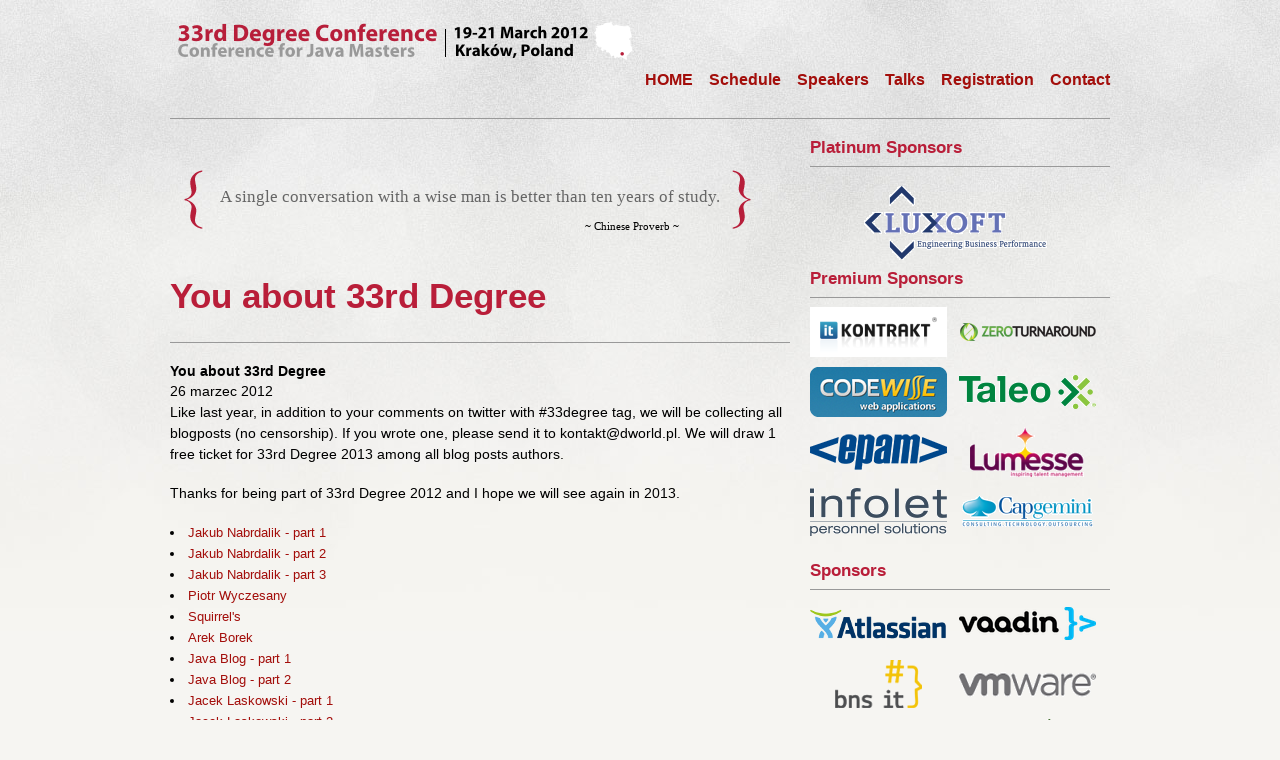

--- FILE ---
content_type: text/html; charset=UTF-8
request_url: http://2012.33degree.org/news/show/14
body_size: 21507
content:

<!DOCTYPE html PUBLIC "-//W3C//DTD XHTML 1.0 Transitional//EN"
        "http://www.w3.org/TR/xhtml1/DTD/xhtml1-transitional.dtd">
<html xmlns="http://www.w3.org/1999/xhtml">
<head>
    <title>33rd Degree - Conference for Java Masters - You about 33rd Degree</title>
    <meta http-equiv="Content-Type" content="text/html; charset=utf-8"/>
    <meta name="description" content="Why to attend,Top quality Rock Stars speakers,No Call For Papers. Only great talks. Whole 3 days packed with Java technology. Separate rooms for UnConference. BOF sessions at the evenings ends allows more informal discussions. 3 hours long workshops included in price"/>
    <meta name="keywords" content="33rd Degree, 33 Degree, Java Conference, Java Conference Poland, Krakow, dWorld"/>
    <link rel="stylesheet" type="text/css" media="screen, projection"
          href="../../css/reset.css"/>
    <link rel="stylesheet" type="text/css" media="screen, projection"
          href="../../css/grids.css"/>
    <link rel="stylesheet" type="text/css" media="screen, projection"
          href="../../css/style.css"/>
    <link rel="stylesheet" type="text/css" media="screen, projection"
          href="../../css/typography.css"/>
    <!--[if IE 8]>
    <link rel="stylesheet" media="screen" href="/css/ie8.css" /><![endif]-->
    <!--[if IE 7]>
    <link rel="stylesheet" media="screen" href="/css/ie7.css" /><![endif]-->
    <!--[if IE 6]>
    <link rel="stylesheet" media="screen" href="/css/ie6.css" /><![endif]-->
    <link rel="shortcut icon" href="../../images/favicon.ico" type="image/x-icon"/>
    <script type="text/javascript" src="../../js/jquery-1.2.3.js"></script>
    <script type="text/javascript" src="../../js/jquery.equalheights.js"></script>
    <script type="text/javascript" src="../../js/jquery.cycle.all.js"></script>
    <script type="text/javascript" src="../../js/scripts.js"></script>
    <meta name="viewport" content="initial-scale=1.0, user-scalable=no"/>
    <script type="text/javascript" src="http://maps.google.com/maps/api/js?sensor=false"></script>
    <script type="text/javascript">
        function initialize() {
            var latlng = new google.maps.LatLng(50.090762, 19.914479);
            var settings = {
                zoom: 15,
                center: latlng,
                mapTypeControl: true,
                mapTypeControlOptions: {style: google.maps.MapTypeControlStyle.DROPDOWN_MENU},
                navigationControl: true,
                navigationControlOptions: {style: google.maps.NavigationControlStyle.SMALL},
                mapTypeId: google.maps.MapTypeId.ROADMAP};
            var map = new google.maps.Map(document.getElementById("map_canvas"), settings);
            var parkingImage = new google.maps.MarkerImage('/images/map/parking.png',
                    new google.maps.Size(150, 70),
                    new google.maps.Point(0, 0),
                    new google.maps.Point(50, 50)
            );

            var parkingShadow = new google.maps.MarkerImage('/images/map/parking_shadow.png',
                    new google.maps.Size(70, 50),
                    new google.maps.Point(0, 0),
                    new google.maps.Point(60, 50)
            );

            var parkingPos = new google.maps.LatLng(50.090762, 19.914479);

            var parkingMarker = new google.maps.Marker({
                position: parkingPos,
                map: map,
                icon: parkingImage,
                shadow: parkingShadow,
                title:"Parking Lot",
                zIndex: 1
            });

            google.maps.event.addListener(companyMarker, 'click', function() {
                infowindow.open(map, companyMarker);
            });
        }
    </script>
    
    <meta http-equiv="Content-Type" content="text/html; charset=UTF-8"/>
    <meta name="layout" content="main"/>
    
    

</head>

<body onload="initialize()">
<div id="wrap" class="container_12">
    <div id="header" class="grid_12">
        <div id="logo"><a href="../../index.html"></a></div>

        <div id="facebook-likebox">
            <iframe src="http://www.facebook.com/plugins/like.php?href=http%3A%2F%2Fwww.facebook.com%2Fpages%2F33rd-Degree%2F183979988288000&amp;layout=box_count&amp;show_faces=false&amp;width=450&amp;action=like&amp;colorscheme=light&amp;height=65"
                    scrolling="no" frameborder="0" style="border:none; overflow:hidden; width:450px; height:65px;"
                    allowtransparency="true"></iframe>
        </div>

        <div id="nav">
            <ul>
                <li><a href="../../index.html">HOME</a></li>
                <li><a href="../../main/schedule">Schedule</a></li>
                <li><a href="../../speaker/list">Speakers</a></li>
                <li><a href="../../talk/list">Talks</a></li>
                <li><a href="../../main/register">Registration</a></li>
                <li><a href="../../main/contact">Contact</a></li>
            </ul>
        </div>
    </div>

    

    <div id="content" class="grid_12">
        <div id="main-content" class="grid_8 alpha not-main">
            
<div id="quote">
    <div>A single conversation with a wise man is better than ten years of study.<br/>
        <span>~ Chinese Proverb ~</span></div>
</div>

<h1>You about 33rd Degree</h1>




<h3>You about 33rd Degree</h3>



<div class="date">26 marzec 2012</div>

    <p>Like last year, in addition to your comments on twitter with #33degree tag, we will be collecting all blogposts (no censorship). If you wrote one, please send it to kontakt@dworld.pl. We will draw 1 free ticket for 33rd Degree 2013 among all blog posts authors.
</p><p>Thanks for being part of 33rd Degree 2012 and I hope we will see again in 2013.
</p><p><ul class="list">
</p><p><li><a href="http://blog.solidcraft.eu/2012/03/33rd-degree-day-1-review.html">Jakub Nabrdalik - part 1</a></li><li><a href="http://blog.solidcraft.eu/2012/03/33rd-degree-day-2-review.html">Jakub Nabrdalik - part 2</a></li><li><a href="http://blog.solidcraft.eu/2012/03/33rd-degree-day-3-review.html">Jakub Nabrdalik - part 3</a></li><li><a href="http://www.eventuallyinconsistent.com/2012/03/my-3-cents-on-33rd-degree-conference.html">Piotr Wyczesany</a></li><li><a href="http://squirrel.pl/blog/2012/03/23/33rd-degree-2012/">Squirrel's</a></li><li><a href="http://arekborek.blogspot.fr/2012/03/33degree.html">Arek Borek</a></li><li><a href="http://www.javablog.eu/konferencje/33rd-degree-dzien-pierwszy/">Java Blog - part 1</a></li><li><a href="http://www.javablog.eu/konferencje/33rd-degree-dzien-drugi-i-trzeci/">Java Blog - part 2</a></li><li><a href="http://blog.japila.pl/2012/03/1st-day-at-33rd-degree-conference/">Jacek Laskowski - part 1</a></li><li><a href="http://blog.japila.pl/2012/03/2nd-day-at-33degree/">Jacek Laskowski - part 2</a></li><li><a href="http://blog.japila.pl/2012/03/3rd-day-at-33rd-degree/">Jacek Laskowski - part 3</a></li><li><a href="http://blog.prondzyn.com/2012/03/22/33rd-degree-2012-za-nami/">Piotr Prądzyński</a></li><li><a href="http://jvmsuburbs.blogspot.com/2012/03/33-degree-podsumowanie.html">Piotr Kafel</a></li><li><a href="http://piwonski.pl/33rd-degree-2012/">Krzysztof Piwoński</a></li><li><a href="http://blog.erbetowski.pl/index.php/hurray-to-33rd/">Wojciech Erbetowski</a></li><li><a href="http://jlaskowski.blogspot.fr/2012/03/po-33rd-degree-2012-w-krakowie-nie.html">Jacek Laskowski</a></li><li><a href="http://mstachniuk.blogspot.fr/2012/04/33-degree-2012-dzien-1.html">Marcin Stachniuk - part 1</a></li><li><a href="http://mstachniuk.blogspot.fr/2012/04/33-degree-dzien-2.html">Marcin Stachniuk - part 2</a></li><li><a href="http://mstachniuk.blogspot.fr/2012/04/33-degree-2012-dzien-3.html">Marcin Stachniuk - part 3</a></li><li><a href="http://mstachniuk.blogspot.com/2012/04/33-degree-2012-warsztat-z-wujkiem-bobem.html">Marcin Stachniuk - part 4</a></li><li><a href="http://marcinderylo.blogspot.com/2012/04/33rd-degree-conference-day-1.html">Marcin Deryło</a></li><li><a href="http://www.nowaker.net/devblog/programowanie/33degree-wiedza-wyniesiona-z-konferencji">Damian Nowak</a></li><li><a href="http://tomaszdziurko.pl/2012/04/notes-from-information-diet-book/">Tomasz Dziurko</a></li><li><a href="http://marcinderylo.blogspot.com/2012/05/33rd-degree-conference-day-2.html">Marcin Deryło - part 2</a></li><li><a href="http://mgruca.wordpress.com/2012/05/22/33degree-day1/">Michał Gruca - part 1</a></li><li><a href="http://mgruca.wordpress.com/2012/05/22/33degree-day2/">Michał Gruca - part 2</a></li><li><a href="http://mgruca.wordpress.com/2012/05/22/33degree-day3/">Michał Gruca - part 3</a></li><li><a href="http://anton-arhipov.livejournal.com/219233.html">Anton Arhipov</a></li>
</p><p></ul></p>




<a href="../list" class="list">More News</a>



        </div>

        <div id="sidebar" class="grid_4 omega">
            <div id="sponsors">
                <div id="mainSponsor">
                    <h2 class="header">Platinum Sponsors</h2>
                    
                        <a href="http://www.luxoft.com/"><image width="205"
                                                        height="74"
                                                        alt="Luxoft"
                                                        src="../../images/partners/luxoft.png"/>
                        </a>
                    

                </div>

                <div id="premiumsponsor">
                    <h2 class="header">Premium Sponsors</h2>
                    <ul class="six-row box-list">
                        
                            <li><a href="http://www.itkontrakt.pl/"><image
                                    src="../../images/partners/itkontrakt.png" width="137"
                                    height="50" alt="IT Kontrakt"/></a></li>
                        
                            <li><a href="http://0t.ee/33degree2012a"><image
                                    src="../../images/partners/zeroturaround.png" width="137"
                                    height="50" alt="Zero Turnaround"/></a></li>
                        
                            <li><a href="http://codewise.pl/"><image
                                    src="../../images/partners/codewise.png" width="137"
                                    height="50" alt="Codewise"/></a></li>
                        
                            <li><a href="http://www.taleo.com/"><image
                                    src="../../images/partners/taleo.png" width="137"
                                    height="50" alt="Taleo"/></a></li>
                        
                            <li><a href="http://epam.com/"><image
                                    src="../../images/partners/epam.png" width="137"
                                    height="50" alt="EPAM"/></a></li>
                        
                            <li><a href="http://www.lumesse.com/"><image
                                    src="../../images/partners/lumesse.png" width="137"
                                    height="50" alt="Lumesse"/></a></li>
                        
                            <li><a href="http://infolet.pl/"><image
                                    src="../../images/partners/infolet.png" width="137"
                                    height="50" alt="Infolet"/></a></li>
                        
                            <li><a href="http://www.pl.capgemini-sdm.com/"><image
                                    src="../../images/partners/capgemini.png" width="137"
                                    height="50" alt="Capgemini"/></a></li>
                        
                    </ul>
                </div>

                <div id="sponsor">
                    <h2 class="header">Sponsors</h2>
                    <ul class="six-row box-list">
                        
                            <li><a href="http://www.atlassian.com/"><image
                                    src="../../images/partners/atlassian.png" width="137"
                                    height="50" alt="Atlassian"/></a></li>
                        
                            <li><a href="https://vaadin.com/"><image
                                    src="../../images/partners/vaadin.png" width="137"
                                    height="50" alt="Vaadin"/></a></li>
                        
                            <li><a href="http://bnsit.pl/"><image
                                    src="../../images/partners/bnsit.png" width="137"
                                    height="50" alt="BNS IT"/></a></li>
                        
                            <li><a href="http://www.vmware.com/"><image
                                    src="../../images/partners/vmware.png" width="137"
                                    height="50" alt="vmware"/></a></li>
                        
                            <li><a href="http://www.e-point.pl/"><image
                                    src="../../images/partners/epoint.png" width="137"
                                    height="50" alt="e-point"/></a></li>
                        
                            <li><a href="http://www.touk.pl/"><image
                                    src="../../images/partners/touk.png" width="137"
                                    height="50" alt="Touk"/></a></li>
                        
                            <li><a href="http://www.abb.pl/isdeliverycenter "><image
                                    src="../../images/partners/abb.png" width="137"
                                    height="50" alt="ABB"/></a></li>
                        
                            <li><a href="http://www.oracle.com/"><image
                                    src="../../images/partners/oracle.png" width="137"
                                    height="50" alt="Oracle"/></a></li>
                        
                            <li><a href="http://skillsmatter.com/"><image
                                    src="../../images/partners/skillsMatter.png" width="137"
                                    height="50" alt="Skills Matter"/></a></li>
                        
                            <li><a href="http://www.jetbrains.com/"><image
                                    src="../../images/partners/JetBrains.jpg" width="137"
                                    height="50" alt="JetBrains"/></a></li>
                        
                            <li><a href="http://pl.sii.eu/"><image
                                    src="../../images/partners/sii.png" width="137"
                                    height="50" alt="Sii"/></a></li>
                        
                            <li><a href="http://www.cognifide.com"><image
                                    src="../../images/partners/cognifide.png" width="137"
                                    height="50" alt="Cognifide"/></a></li>
                        
                    </ul>
                </div>

                <div id="partners">
                    <h2 class="header">Partners</h2>
                    <ul class="six-row box-list">
                        
                            <li><a href="http://www.gerritforge.com/"><image
                                    src="../../images/partners/gerritforge.png" width="137"
                                    height="50" alt="GerritForge"/></a></li>
                        
                            <li><a href="http://www.oreilly.com/"><image
                                    src="../../images/partners/oreilly.png" width="137"
                                    height="50" alt="O'Reilly"/></a></li>
                        
                            <li><a href="http://procognita.com"><image
                                    src="../../images/partners/procognita.png" width="137"
                                    height="50" alt="Pro Cognita"/></a></li>
                        
                            <li><a href="http://www.jfrog.com"><image
                                    src="../../images/partners/jfrog.png" width="137"
                                    height="50" alt="JFrog"/></a></li>
                        
                            <li><a href="http://www.canoo.com/"><image
                                    src="../../images/partners/canoo.png" width="137"
                                    height="50" alt="Canoo"/></a></li>
                        
                            <li><a href="http://www.thoughtworks.com/"><image
                                    src="../../images/partners/thoughtworks.png" width="137"
                                    height="50" alt="ThoughtWorks"/></a></li>
                        
                            <li><a href="http://www.spartez.com/"><image
                                    src="../../images/partners/spartez.png" width="137"
                                    height="50" alt="Spartez"/></a></li>
                        
                            <li><a href="http://www.datastax.com/"><image
                                    src="../../images/partners/datastax.png" width="137"
                                    height="50" alt="Datastax"/></a></li>
                        
                            <li><a href="http://scrum.hypersquare.com/"><image
                                    src="../../images/partners/hypersquare.png" width="137"
                                    height="50" alt="Hypersquare"/></a></li>
                        
                            <li><a href="http://www.BezpieczneKarty.pl"><image
                                    src="../../images/partners/bezpieczneKarty.png" width="137"
                                    height="50" alt="Bezpieczne Karty"/></a></li>
                        
                    </ul>
                </div>

                <div id="media">
                    <h2 class="header">Media</h2>
                    <ul class="six-row box-list">
                        
                            <li><a href="http://javaexpress.pl"><image
                                    src="../../images/partners/jep.png" width="137"
                                    height="50" alt="Java exPress"/></a></li>
                        
                            <li><a href="http://jug-ostrava.blogspot.com/"><image
                                    src="../../images/partners/JUGOstrava.png" width="137"
                                    height="50" alt="JUG Ostrava"/></a></li>
                        
                            <li><a href="http://dworld.pl"><image
                                    src="../../images/partners/dworld.png" width="137"
                                    height="50" alt="Developers World"/></a></li>
                        
                            <li><a href="http://jugf.de"><image
                                    src="../../images/partners/jugf.png" width="137"
                                    height="50" alt="JUG Frankfurt"/></a></li>
                        
                            <li><a href="http://community.ejug.at/"><image
                                    src="../../images/partners/ejug.png" width="137"
                                    height="50" alt="EJUG"/></a></li>
                        
                    </ul>
                </div>
            </div>

            <div id="location">
                <h2 class="header">Location</h2>

                <div id="map_canvas" style="width:300px; height:280px"></div>

                <p>Best Western Premium Krakow Hotel<br/>
                    ul. Opolska 14a<br/>
                    Krakow, Poland <a href="http://www.bestwesternkrakow.pl">http://www.bestwesternkrakow.pl</a></p>
            </div>

            <div id="facebook-stream">
                <iframe src="http://www.facebook.com/plugins/likebox.php?href=http%3A%2F%2Fwww.facebook.com%2Fpages%2F33rd-Degree%2F183979988288000&amp;width=292&amp;colorscheme=light&amp;show_faces=true&amp;stream=false&amp;header=true&amp;height=300"
                        scrolling="no" frameborder="0"
                        style="border:none; overflow:hidden; width:292px; height:300px;"
                        allowtransparency="true"></iframe>
            </div>
        </div>
    </div>

    <div id="footer" class="grid_12">© 2010, 33rd Degree
    Grzegorz Duda "Developers World"
    email: kontakt@dworld.pl
    phone: +48 691 793 877
    </div>
</div>
<script type="text/javascript">

    var _gaq = _gaq || [];
    _gaq.push(['_setAccount', 'UA-2898760-5']);
    _gaq.push(['_setDomainName', 'none']);
    _gaq.push(['_setAllowLinker', true]);
    _gaq.push(['_trackPageview']);

    (function() {
        var ga = document.createElement('script');
        ga.type = 'text/javascript';
        ga.async = true;
        ga.src = ('https:' == document.location.protocol ? 'https://ssl' : 'http://www') + '.google-analytics.com/ga.js';
        var s = document.getElementsByTagName('script')[0];
        s.parentNode.insertBefore(ga, s);
    })();

</script>
</body>
</html>


--- FILE ---
content_type: text/css
request_url: http://2012.33degree.org/css/grids.css
body_size: 7586
content:
.container_hd720p {
    margin-left: auto;
    margin-right: auto;
    margin-bottom: 0px;
    width: 1240px;
    height: 710px;
}

.container_hd720p .grid_hd720p {
    width: 1240px;
}

.container_hd720p .grid_main_hd720p {
    width: 600px;
}

.grid_sidebar_hd720p {
    width: 300px;
}

.container_12, .container_16 {
    margin-left: auto;
    margin-right: auto;
    width: 960px
}

.grid_1, .grid_2, .grid_3, .grid_4, .grid_5, .grid_6, .grid_7, .grid_8, .grid_9, .grid_10, .grid_11, .grid_12, .grid_13, .grid_14, .grid_15, .grid_16 , .grid_hd720p, .grid_main_hd720p, .grid_sidebar_hd720p {
    display: inline;
    float: left;
    position: relative;
    margin-left: 10px;
    margin-right: 10px
}

.container_12 .grid_3, .container_16 .grid_4 {
    width: 220px
}

.container_12 .grid_6, .container_16 .grid_8 {
    width: 460px
}

.container_12 .grid_9, .container_16 .grid_12 {
    width: 700px
}

.container_12 .grid_12, .container_16 .grid_16 {
    width: 940px
}

.wrap {
    clear: both;
}

.alpha {
    margin-left: 0
}

.omega {
    margin-right: 0
}

.container_12 .grid_1 {
    width: 60px
}

.container_12 .grid_2 {
    width: 140px
}

.container_12 .grid_4 {
    width: 300px
}

.container_12 .grid_5 {
    width: 380px
}

.container_12 .grid_7 {
    width: 540px
}

.container_12 .grid_8 {
    width: 620px
}

.container_12 .grid_10 {
    width: 780px
}

.container_12 .grid_11 {
    width: 860px
}

.container_16 .grid_1 {
    width: 40px
}

.container_16 .grid_2 {
    width: 100px
}

.container_16 .grid_3 {
    width: 160px
}

.container_16 .grid_5 {
    width: 280px
}

.container_16 .grid_6 {
    width: 340px
}

.container_16 .grid_7 {
    width: 400px
}

.container_16 .grid_9 {
    width: 520px
}

.container_16 .grid_10 {
    width: 580px
}

.container_16 .grid_11 {
    width: 640px
}

.container_16 .grid_13 {
    width: 760px
}

.container_16 .grid_14 {
    width: 820px
}

.container_16 .grid_15 {
    width: 880px
}

.container_12 .prefix_3, .container_16 .prefix_4 {
    padding-left: 240px
}

.container_12 .prefix_6, .container_16 .prefix_8 {
    padding-left: 480px
}

.container_12 .prefix_9, .container_16 .prefix_12 {
    padding-left: 720px
}

.container_12 .prefix_1 {
    padding-left: 80px
}

.container_12 .prefix_2 {
    padding-left: 160px
}

.container_12 .prefix_4 {
    padding-left: 320px
}

.container_12 .prefix_5 {
    padding-left: 400px
}

.container_12 .prefix_7 {
    padding-left: 560px
}

.container_12 .prefix_8 {
    padding-left: 640px
}

.container_12 .prefix_10 {
    padding-left: 800px
}

.container_12 .prefix_11 {
    padding-left: 880px
}

.container_16 .prefix_1 {
    padding-left: 60px
}

.container_16 .prefix_2 {
    padding-left: 120px
}

.container_16 .prefix_3 {
    padding-left: 180px
}

.container_16 .prefix_5 {
    padding-left: 300px
}

.container_16 .prefix_6 {
    padding-left: 360px
}

.container_16 .prefix_7 {
    padding-left: 420px
}

.container_16 .prefix_9 {
    padding-left: 540px
}

.container_16 .prefix_10 {
    padding-left: 600px
}

.container_16 .prefix_11 {
    padding-left: 660px
}

.container_16 .prefix_13 {
    padding-left: 780px
}

.container_16 .prefix_14 {
    padding-left: 840px
}

.container_16 .prefix_15 {
    padding-left: 900px
}

.container_12 .suffix_3, .container_16 .suffix_4 {
    padding-right: 240px
}

.container_12 .suffix_6, .container_16 .suffix_8 {
    padding-right: 480px
}

.container_12 .suffix_9, .container_16 .suffix_12 {
    padding-right: 720px
}

.container_12 .suffix_1 {
    padding-right: 80px
}

.container_12 .suffix_2 {
    padding-right: 160px
}

.container_12 .suffix_4 {
    padding-right: 320px
}

.container_12 .suffix_5 {
    padding-right: 400px
}

.container_12 .suffix_7 {
    padding-right: 560px
}

.container_12 .suffix_8 {
    padding-right: 640px
}

.container_12 .suffix_10 {
    padding-right: 800px
}

.container_12 .suffix_11 {
    padding-right: 880px
}

.container_16 .suffix_1 {
    padding-right: 60px
}

.container_16 .suffix_2 {
    padding-right: 120px
}

.container_16 .suffix_3 {
    padding-right: 180px
}

.container_16 .suffix_5 {
    padding-right: 300px
}

.container_16 .suffix_6 {
    padding-right: 360px
}

.container_16 .suffix_7 {
    padding-right: 420px
}

.container_16 .suffix_9 {
    padding-right: 540px
}

.container_16 .suffix_10 {
    padding-right: 600px
}

.container_16 .suffix_11 {
    padding-right: 660px
}

.container_16 .suffix_13 {
    padding-right: 780px
}

.container_16 .suffix_14 {
    padding-right: 840px
}

.container_16 .suffix_15 {
    padding-right: 900px
}

.container_12 .push_3, .container_16 .push_4 {
    left: 240px
}

.container_12 .push_6, .container_16 .push_8 {
    left: 480px
}

.container_12 .push_9, .container_16 .push_12 {
    left: 720px
}

.container_12 .push_1 {
    left: 80px
}

.container_12 .push_2 {
    left: 160px
}

.container_12 .push_4 {
    left: 320px
}

.container_12 .push_5 {
    left: 400px
}

.container_12 .push_7 {
    left: 560px
}

.container_12 .push_8 {
    left: 640px
}

.container_12 .push_10 {
    left: 800px
}

.container_12 .push_11 {
    left: 880px
}

.container_16 .push_1 {
    left: 60px
}

.container_16 .push_2 {
    left: 120px
}

.container_16 .push_3 {
    left: 180px
}

.container_16 .push_5 {
    left: 300px
}

.container_16 .push_6 {
    left: 360px
}

.container_16 .push_7 {
    left: 420px
}

.container_16 .push_9 {
    left: 540px
}

.container_16 .push_10 {
    left: 600px
}

.container_16 .push_11 {
    left: 660px
}

.container_16 .push_13 {
    left: 780px
}

.container_16 .push_14 {
    left: 840px
}

.container_16 .push_15 {
    left: 900px
}

.container_12 .pull_3, .container_16 .pull_4 {
    left: -240px
}

.container_12 .pull_6, .container_16 .pull_8 {
    left: -480px
}

.container_12 .pull_9, .container_16 .pull_12 {
    left: -720px
}

.container_12 .pull_1 {
    left: -80px
}

.container_12 .pull_2 {
    left: -160px
}

.container_12 .pull_4 {
    left: -320px
}

.container_12 .pull_5 {
    left: -400px
}

.container_12 .pull_7 {
    left: -560px
}

.container_12 .pull_8 {
    left: -640px
}

.container_12 .pull_10 {
    left: -800px
}

.container_12 .pull_11 {
    left: -880px
}

.container_16 .pull_1 {
    left: -60px
}

.container_16 .pull_2 {
    left: -120px
}

.container_16 .pull_3 {
    left: -180px
}

.container_16 .pull_5 {
    left: -300px
}

.container_16 .pull_6 {
    left: -360px
}

.container_16 .pull_7 {
    left: -420px
}

.container_16 .pull_9 {
    left: -540px
}

.container_16 .pull_10 {
    left: -600px
}

.container_16 .pull_11 {
    left: -660px
}

.container_16 .pull_13 {
    left: -780px
}

.container_16 .pull_14 {
    left: -840px
}

.container_16 .pull_15 {
    left: -900px
}

.clear {
    clear: both;
    display: block;
    overflow: hidden;
    visibility: hidden;
    width: 0;
    height: 0
}

.clearfix:after {
    clear: both;
    content: ' ';
    display: block;
    font-size: 0;
    line-height: 0;
    visibility: hidden;
    width: 0;
    height: 0
}

* html .clearfix {
    height: 1%
}


--- FILE ---
content_type: text/css
request_url: http://2012.33degree.org/css/style.css
body_size: 13851
content:
/* 
*
* Tomasz Muter RoyalWeb MiniFramework
* Copyright (c) 2011 Tomasz Muter
* http://www.royalweb.pl
* tmuter@gmail.com
*/
/*

/********************************************************************************
Headings 
********************************************************************************/

h1, h2, h3, h4, h5, h6 {
    color: #000;
    font-weight: bold;
    padding-bottom: 5px;
}

h1 {
    font-size: 24px;
    line-height: 36px;
    margin-bottom: 18px;
}

h2 {
    font-size: 18px;
    line-height: 18px;
    margin-bottom: 18px;
}

h3 {
    font-size: 12px;
    line-height: 18px;
}

p {
    margin-bottom: 18px;
}

a img {
    border: none;
}

/* Link Styles */
a {
    text-decoration: none;
}

a:link, a:visited {
    color: #A30E0B;
}

a:hover {
    text-decoration: underline;
}

a:active {
}

strong {
    font-weight: bold;
}

/**************************************
COLOR SCHEME  
**************************************
black		#000
white		#fff
first
second
third
/
/*******************************************************************************
mini framework 1.0 ****
*******************************************************************************/
/* FLOATS */
.clears {
    clear: both;
}

.left {
    float: left;
}

.right {
    float: right;
}

/* CENTER*/
.center {
    text-align: center;
}

.center img {
    float: none !important;
    clear: both;
    text-align: center;
}

/* HIDE */
.hide {
    display: none !important;
}

/* HIDE BORDER */
.no-border {
    border: 0 !important;
}

/* HIDE MARGIN */
.first {
    margin-left: 0 !important;
}

.last {
    margin-right: 0 !important;
}

.inner10 {
    padding: 10px;
    position: relative;
}

.inner20 {
    padding: 20px;
    position: relative;
}

.inner20-10 {
    padding: 20px 10px;
    position: relative;
}

/* BORDER SHADOW */
.shadow {
    /* CSS3 Box Shadow */
    -moz-box-shadow: 0 1px 2px #AAAAAA;
    -webkit-box-shadow: 0 1px 2px #AAAAAA;
    box-shadow: 0 1px 2px #AAAAAA;
}

/* BOX RADIUS 6px */
.border-radius {
    /* CSS3 Box Border Radius */
    -moz-border-radius: 6px;
    -webkit-border-radius: 6px;
    border-radius: 6px;
    background-color: #fff;
    margin-bottom: 18px;
}

.border-radius-bottom {
    -moz-border-radius-bottomleft: 6px;
    -moz-border-radius-bottomright: 6px;
}

.no-background {
    background: none !important;
}

/* CLEARS & CLEARFIX */
.clears {
    clear: both;
}

.clearfix {
    display: block;
}

html[xmlns] .clearfix {
    display: block;
}

* html .clearfix {
    height: 1%;
}

.inner:after, .content:after, .cols:after, .fixed:after {
    content: ".";
    display: block;
    height: 0;
    clear: both;
    visibility: hidden;
}

.inner, .content, .cols, .fixed {
    display: block;
    min-height: 1%;
}

* html .inner, * html .content, * html .cols, * html .fixed {
    height: 1%;
}

/********************************************************************************
Headings 
********************************************************************************/
h1, h2, h3, h4, h5, h6 {
    color: #000;
    line-height: 1.1em;
    font-weight: bold;
    padding-bottom: 5px;
}

h1 {
    font-size: 24px;
    line-height: 36px;
    margin-bottom: 18px;
}

h2 {
    font-size: 18px;
    line-height: 18px;
    margin-bottom: 18px;
}

h3 {
    font-size: 12px;
    line-height: 18px;
}

p {
    margin-bottom: 18px;
}

a img {
    border: none;
}

/* Link Styles */
a {
    text-decoration: none;
}

a:link, a:visited {
    color: #A30E0B;
}

a:hover {
    text-decoration: underline;
}

a:active {
}

/********************************************************************************
33rd Degree
********************************************************************************/
body {
    background: url(../images/bg.jpg) repeat-x center top #f6f5f2;
    font-family: "Trebuchet MS", Arial, Helvetica, sans-serif;
}

.red {
    color: #b91e39;
}

.black {
    color: #000;
}

#header {
    border-bottom: 1px solid #999999;
    padding: 20px 0;
    position: relative;
}

#facebook-likebox {
    overflow: hidden;
    position: absolute;
    right: -100px;
    top: 108px;
    width: 75px;
}

#logo {
    float: left;
}

#logo a {
    background: url("../images/logo.png") no-repeat scroll 0 0 transparent;
    display: block;
    height: 42px;
    text-indent: -9999px;
    width: 466px;
}

#nav {
    float: right; /*display:none; Usunac display:none; aby pokazac nawigacje */
}

#nav ul li {
    float: left;
}

#nav ul li a {
    display: block;
    font-weight: bold;
    padding: 10px 0 10px 16px;
}

#diuk {
    background: url("../images/diuk.png") no-repeat scroll 0 20px transparent;
    height: 350px;
}

#disclaimer-info ul li {
    font-size: 18px;
    line-height: 25px;
}

#disclaimer-info h1 {
    padding: 0;
    margin: 0;
    padding: 20px 0px;
}

#disclaimer-more-info {
    display: inline;
    float: left;
    margin: 20px 0 0;
}

#disclaimer {
    background: url(../images/piramida.png) no-repeat 359px 81px;
}

#disclaimer-more-info h2 {
    border-bottom: 1px solid #999999;
    color: #B91E39;
    margin-bottom: 7px;
    padding-bottom: 10px;
}

#help, #quote {
    background: url("../images/help.png") no-repeat scroll 0 10px transparent;
    color: #666666;
    font-family: times New Roman;
    margin: 20px 0;
    padding-left: 50px;
}

#help span, #quote div {
    background: url("../images/help.png") no-repeat scroll right -209px transparent;
    display: block;
    padding: 10px 50px 10px 0;
}

#quote {
    background: url("../images/quote.png") no-repeat scroll 0 0 transparent;
    overflow: hidden;
    padding: 7px 20px 7px 50px;
}

#help span span, #quote span span {
    display: inline;
    background: none;
    padding: 0;
}

#quote div {
    background: url("../images/help.png") no-repeat scroll right -212px transparent;
    display: block;
    font-size: 17px;
    padding: 20px 50px 30px 0;
    text-align: center;
}

#quote span {
    color: #000000;
    display: block;
    float: right;
    font-size: 11px;
    margin-right: 41px;
    margin-top: 9px
}

#buy a {
    background: url("../images/ticket.png") no-repeat scroll 0 0 transparent;
    display: block;
    height: 78px;
    text-indent: -9999px;
    width: 294px;
}

#stats span {
    display: block;
}

#stats span span {
    display: inline;
}

#stats ul li {
    color: #666666;
    float: left;
    font-size: 11px;
    padding: 0 24px 0 0;
    text-align: center;
}

#stats ul li span {
    font-size: 54px;
    font-weight: bold;
}

#content {
    background: url("../images/piramida-footer.png") no-repeat scroll right bottom transparent;
    overflow: hidden;
    margin-bottom: 20px;
}

#content_wall {
    background: url("../images/piramida-footer.png") no-repeat scroll right bottom transparent;
    overflow: hidden;
    margin-bottom: 0px;
}

#sidebar {
    margin-top: 20px;
}

#sidebar2 {
    margin-top: 20px;
}

#mainSponsor img {
    margin-left: 43px;
    padding-top: 10px;
    padding-bottom: 10px;
}

#premiumsponsor, #sponsor, #partners, #media {
    margin-bottom: 15px;
    overflow: hidden;
}

#sponsors .six-row li {
    float: left;
    height: 50px;
    margin-bottom: 10px;
    margin-right: 12px;
    min-height: 20px;
    width: 137px;
}

#sponsors .six-row li img {
    vertical-align: middle;
}

.no-right-padding {
    padding-right: 0px !important;
}

#connect a {
    background: url("../images/socials.png") repeat scroll 0 0 transparent;
    display: block;
    float: left;
    height: 63px;
    margin-right: 12px;
    width: 63px;
}

#connect #twitter {
    background-position: -156px 0;
}

#connect #facebook {
    background-position: 0 0;
}

#connect #linkedin {
    background-position: -76px 0px;
}

#connect #youtube {
    background-position: -234px 0;
}

.header {
    border-bottom: 1px solid #999999;
    color: #B91E39;
    font-size: 17px;
    font-weight: bold;
    margin-bottom: 9px;
    padding-bottom: 9px;
}

#speakers, #sessions, #news {
    margin: 20px 0 10px 0;
    overflow: hidden;
}

#location {
    margin: 20px 0;
}

#sessions ul li {
    background: none repeat scroll 0 0 #FBFAF7;
    height: 105px;
    padding: 10px;
    width: 170px;
}

#speakers .photo {
    overflow: hidden;
    height: 152px;
    margin-bottom: 7px;
}

#speakers .photo img {
    height: auto;
    width: 139px;
}

#speakers ul li {
    height: 238px;
}

.six-row li.more {
    background: none repeat scroll 0 0 #FBFAF7;
    height: 132px !important;
    padding: 10px;
    width: 119px !important;
}

li.more h3 a {
    color: #999;
}

.box-list h3 {
    line-height: 12px;
    margin: 0;
    padding: 0;
}

ul.box-list li span {
    color: #666666;
    font-family: "Times New Roman", Times, serif;
    font-size: 12px;
    line-height: 15px;
}

.box-list h3 a {
    color: #000000;
    display: block;
    font-size: 16px;
    font-weight: bold;
    margin-bottom: 6px;
    padding: 0;
    line-height: 20px;
}

.six-row li, .three-row li {
    float: left;
    margin-bottom: 15px;
    margin-right: 16px;
    min-height: 75px;
    width: 139px;
}

.three-row li {
    width: 190px;
}

.three-row li.more {
    background: none repeat scroll 0 0 #FBFAF7;
    height: 106px !important;
}

#location p {
    background: none repeat scroll 0 0 #FBFAF7 transparent;
    color: #666666;
    font-size: 14px;
    font-weight: bold;
    line-height: 18px;
    margin: 0 0 10px;
    padding: 13px 10px 15px;
}

#facebook-stream {
    height: 300px;
}

#facebook-stream-wall {
    height: 255px;
}

#footer {
    border-top: 1px solid #999999;
    display: block;
    font-size: 12px;
    padding: 20px 0;
}

/* Schedule */
.not-main {
    margin-top: 20px;
    font-size: 14px;
    line-height: 21px;
}

.not-main h1 {
    border-bottom: 1px solid #999999;
    color: #B91E39;
    font-weight: bold;
}

.not-main h3 {
}

.not-main h4 {
}

.not-main p {
    font-size: 14px;
    line-height: 21px;
}

.list {
    list-style: disc inside none;
    margin: 15px 0;
}

.list li {
    font-size: 13px;
}

table {
    border-collapse: collapse;
    display: block;
    font-size: 13px;
    margin-bottom: 20px;
    padding: 0px;
    width: 100%;
}

tbody td {
    border-bottom: 1px solid #ECECEC;
}

table th, table td {
    padding: 6px 10px 6px 0 !important;
    text-align: left;
    vertical-align: top;
}

table thead th {
    background: none repeat scroll 0 0 #EAEAEA;
    padding: 10px 0 !important;
    text-align: center;
    vertical-align: middle;
}

h3.date {
    background: none repeat scroll 0 0 #DFDFDF;
    font-size: 13px;
    padding: 10px 0 10px 10px;
}

.no-bottom {
    margin-bottom: 0;
}

tbody td {
    border-bottom: 1px solid #ddd;
    color: #333333;
    font-size: 11px;
    line-height: 18px;
}

table h4 {
    border: medium none;
    color: #B91E39;
    font-size: 12px;
    letter-spacing: 0;
    line-height: 18px;
    margin-top: 4px;
    padding: 0;
}

/* Speaker list */
#speaker-list {
}

#speaker-list h2 {
    font-size: 24px;
    padding-bottom: 12px;
    padding-top: 5px;
}

#speaker-list img {
    border: 4px solid #A6A6A5;
    margin: 6px 15px 10px 0;
}

#speaker-list p {
    font-size: 14px;
    line-height: 21px;
}

#speaker-list li {
    border-bottom: 1px dashed #999999;
    margin-bottom: 15px;
    overflow: hidden;
}

#register thead th {
    background: none repeat scroll 0 0 #EAEAEA;
    border-bottom: 1px solid #CCCCCC;
    border-top: 1px solid #CCCCCC;
    padding: 10px 0 !important;
    text-align: left;
}

#register td {
    font-size: 13px;
}

#register-now {
    background: none repeat scroll 0 0 #FCFBF9;
    display: block;
    font-size: 24px;
    margin-bottom: 10px;
    padding: 20px;
    text-align: center;
}

.talks h4 {
    color: #A30E0B;
    font-size: 17px;
    font-weight: bold;
}

.talks h3 {
    font-size: 17px;
    margin-bottom: 6px;
}

.talks {
    padding-bottom: 12px;
}

/***************
Twitter
****************/
#tweets {
    margin-top: 20px;
    /*padding-left: 20px;*/
}

div.tweet {
    /*color: #414143 !important;*/
    font-family: Tahoma,sans-serif;
    border-bottom: 1px dashed;
    /*border-bottom: 1px dotted #DDDDDD;*/
    overflow: hidden;
}

div.tweet_wrapper {
    overflow: hidden;
    padding: 6px 8px;
}

div.tweet_picture {
    width: 60px;
    height: 60px;
    float: left;
    display: block;
}

div.tweet_picture img {
    width: 50px;
    height: 50px;
}

div.tweet_text {
    float: left;
    font-size: 11px;
    width: 224px;
    line-height: 1.2 !important;
    margin: 0 !important;
    padding: 0 !important;
}

div.tweet_text a {
    color: #A30E0B !important;
}

div.tweet_text p {
    line-height: 1.2 !important;
    margin: 0 !important;
    padding: 0 !important;
    width: auto !important;
}

div.tweet_data {
    width: 224px;
    float: left;
}

div.tweet_metadata {
    color: #A30E0B;
    width: 224px;
    font-size: 11px;
    line-height: 1.2 !important;
    margin: 0 !important;
    padding: 0 !important;
    font-style: italic;
}

div.tweet_metadata a {
    color: inherit;
}


--- FILE ---
content_type: text/css
request_url: http://2012.33degree.org/css/typography.css
body_size: 1479
content:
/* 
* Tomasz Muter RoyalWeb MiniFramework
* Copyright (c) 2010 Tomasz Muter
* http://www.royalweb.pl
* tmuter@gmail.com
*/
/*


/********************************************************************************
TYPOGRAPHY
/*******************************************************************************/

h1
{
	font-size: 35px;
	color: #222;
	font-weight: 300;
	padding-bottom: 15px;
	line-height: 1.8em;
}
h2
{
	margin: 0;
	padding: 0 0 12px 0;
	text-transform: none;
}
h2
{
	color:#2D2D2D;
	font-size:17px;
	font-weight:bold;
	padding-bottom:6px;
}
h3
{
	color: #000000;
	font-size: 14px;
	line-height: 20px;
	padding-bottom: 0;
}
#news h3 { display:inline-block; }
#news p
{
	color: #666666;
	font-size: 12px;
	line-height: 15px;
	margin-bottom: 9px;
}
#news .date
{
	color: #999999;
	display: inline-block;
	font-size: 10px;
	margin-left: 5px;
}
h4
{


}
h5
{
	border-bottom: 1px solid #222;
	font-weight: normal;
	letter-spacing: 1px;
	text-transform: uppercase;
	font-size: 13px;
	color: #777;
	padding: 0 0 20px 0;
	margin: 0 0 5px 0;
}
h6
{
	font-weight: bold;
	text-transform: uppercase;
	color: #000;
	padding: 0 0 25px 0;
	font-size: 14px;
	margin: 0;
	line-height: 14px;
}
p.medium
{
	font-size: 11px;
	color: #666;
	padding: 0 20px 20px 0;
	text-align: left;
}
p.large
{
	font-size: 18px;
	line-height: 1.7em;
	color: #333;
	padding: 0 10px 10px 0;
	text-align: left;
}


--- FILE ---
content_type: application/javascript
request_url: http://2012.33degree.org/js/scripts.js
body_size: 1697
content:
$(document).ready(function () {

	// Rozwijanie nizszego elementu 
	$('.accordion h2').click(function() {
		$(this).next().toggle('slow');
		return false;
	}).next().hide();

	// Elementy o tej klasie beda mialy taka sama wysokosc 
	$('.info-box').equalHeights();
	
	// Nadpisanie funkcji Toogle - plynny toggle 
	jQuery.fn.fadeToggle = function(speed, easing, callback) {
   return this.animate({opacity: 'toggle'}, speed, easing, callback);};

  // Zamykanie elementu, plynne znikanie 
  $('a.close ').click(function() {
		$('.table').fadeOut('medium');
		$('.table').removeClass();
		return false; 
	});
	
	// Cross-browser Hover
	$(".hover").hover( function () { $(this).addClass("hover"); }, function () {$(this).removeClass("hover"); } );

	// Slider wraz z nawigacja generowana automatycznie
	$('#slider').cycle({ 
        fx:     'fade', 
        speed:   500, 
        timeout: 0, 
		  pager: '#slider-nav',
        before: function() {  
            $('#caption').html(this.alt); 
        } 
    }); 
	
	// Font Replacement CUFON
	 Cufon('#nav li a', { fontFamily: 'Myriad Pro', hover: { color: '#9f3c88' } });
	 
	// Parzyste, nieparzyste - nadaj styl, klase
	 $("#feature-table tr:even").css("background-color", "#fff");
 	 $("#feature-table tr:odd").css("background-color", "#f8f8f8").addClass("odd");

	// Simple Show/Hide Dialog Box
	$(".popup-show").click( function (){
												$(this).next('.popup-dialog').fadeIn('medium');
												return false;
												} );
	$(".popup-show .close").click( function (){
												$(this).prev('.popup-dialog').fadeOut('medium');
												return false;
												} );
});

